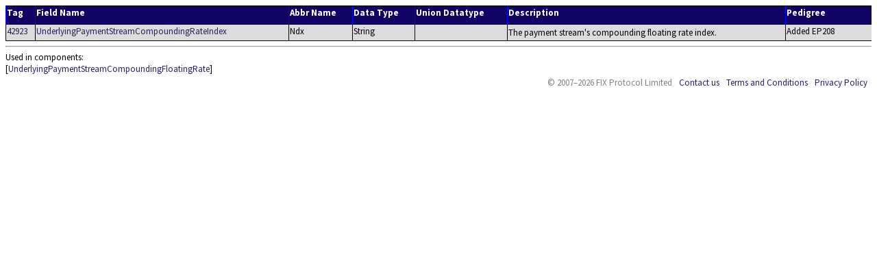

--- FILE ---
content_type: text/html; charset=UTF-8
request_url: https://fiximate.fixtrading.org/en/FIX.Latest/tag42923.html
body_size: 1908
content:
<!DOCTYPE html>
<html lang="en">
<head><link rel="stylesheet" href="../../fixstyle.css" type="text/css"></link><title>FIX.Latest_EP300 Field #42923</title><meta http-equiv="Content-Type" content="text/html; charset=utf-8"></meta></head>
<!-- Google tag (gtag.js) -->
<script async src="https://www.googletagmanager.com/gtag/js?id=G-185MZLR3QX"></script>
<script>
window.dataLayer = window.dataLayer || [];
function gtag(){dataLayer.push(arguments);}
gtag('js', new Date());

gtag('config', 'G-185MZLR3QX');
</script>
<body>
<table><tr><th class="FldTagHdr">Tag</th><th class="FldNameHdr">Field Name</th><th class="FldNameHdr">Abbr Name</th><th class="FldDatHdr">Data Type</th><th class="FldDatHdr">Union Datatype</th><th class="FldDesHdr">Description</th><th class="FldDeprHdr">Pedigree</th></tr><tr><td class="FldTagEven"><a href="tag42923.html" target="_blank">42923</a></td><td class="FldNameEven"><a href="tag42923.html" target="_blank">UnderlyingPaymentStreamCompoundingRateIndex</a></td><td class="FldNameEven">Ndx</td><td class="FldDatEven">String</td><td class="FldDatEven"></td><td class="FldDesEven"><p class="Even">The payment stream&apos;s compounding floating rate index.</p></td><td class="FldDeprEven">Added EP208
</td></tr></table></div><hr></hr>Used in components: <div class="TagUsedIn">[<A href="cmp4403.html?find=UnderlyingPaymentStreamCompoundingRateIndex" target="mainFrame">UnderlyingPaymentStreamCompoundingFloatingRate</A>]<table><tr><td class="Horiz" id="footer" colspan="2"><ul class="Menu"><li id="copyright">&copy; 2007&ndash;2026 FIX Protocol Limited</li><li><a href="http://www.fixtrading.org/contact-us" target="_blank">Contact us</a></li><li><a href="http://www.fixtrading.org/terms-and-conditions" target="_blank">Terms and Conditions</a></li><li><a href="http://www.fixtrading.org/privacy-policy" target="_blank">Privacy Policy</a></li></ul></td></tr></table></body></html>